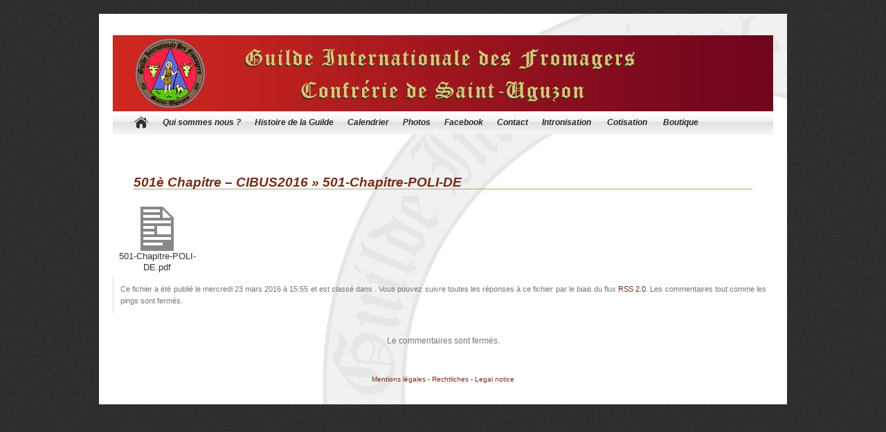

--- FILE ---
content_type: text/html; charset=UTF-8
request_url: https://www.guildedesfromagers.fr/wp/501e-chapitre-cibus2016/501-chapitre-poli-de/
body_size: 9432
content:
 
<!DOCTYPE html PUBLIC "-//W3C//DTD XHTML 1.0 Transitional//EN" "http://www.w3.org/TR/xhtml1/DTD/xhtml1-transitional.dtd">
<html xmlns="http://www.w3.org/1999/xhtml" lang="fr-FR" xmlns:fb="https://www.facebook.com/2008/fbml" xmlns:addthis="https://www.addthis.com/help/api-spec" >

<head profile="http://gmpg.org/xfn/11">
	<meta http-equiv="Content-Type" content="text/html; charset=UTF-8" />
	<title>501-Chapitre-POLI-DE Guilde Internationale des Fromagers</title>

	<link rel="stylesheet" href="https://www.guildedesfromagers.fr/wp/wp-content/themes/guilde/style.css" type="text/css" media="screen" />
	<link rel="pingback" href="https://www.guildedesfromagers.fr/wp/xmlrpc.php" />
	
<!--
	<style type="text/css" media="screen">
					#page { background: url("https://www.guildedesfromagers.fr/wp/wp-content/themes/guilde/images/filigrane.png") no-repeat 286px bottom white; border: none; } 
			</style>

	 
-->
	<meta name='robots' content='index, follow, max-image-preview:large, max-snippet:-1, max-video-preview:-1' />
	<style>img:is([sizes="auto" i], [sizes^="auto," i]) { contain-intrinsic-size: 3000px 1500px }</style>
	
	<!-- This site is optimized with the Yoast SEO plugin v26.3 - https://yoast.com/wordpress/plugins/seo/ -->
	<link rel="canonical" href="https://www.guildedesfromagers.fr/wp/501e-chapitre-cibus2016/501-chapitre-poli-de/" />
	<script type="application/ld+json" class="yoast-schema-graph">{"@context":"https://schema.org","@graph":[{"@type":"WebPage","@id":"https://www.guildedesfromagers.fr/wp/501e-chapitre-cibus2016/501-chapitre-poli-de/","url":"https://www.guildedesfromagers.fr/wp/501e-chapitre-cibus2016/501-chapitre-poli-de/","name":"501-Chapitre-POLI-DE","isPartOf":{"@id":"https://www.guildedesfromagers.fr/wp/#website"},"primaryImageOfPage":{"@id":"https://www.guildedesfromagers.fr/wp/501e-chapitre-cibus2016/501-chapitre-poli-de/#primaryimage"},"image":{"@id":"https://www.guildedesfromagers.fr/wp/501e-chapitre-cibus2016/501-chapitre-poli-de/#primaryimage"},"thumbnailUrl":"","datePublished":"2016-03-23T14:55:54+00:00","breadcrumb":{"@id":"https://www.guildedesfromagers.fr/wp/501e-chapitre-cibus2016/501-chapitre-poli-de/#breadcrumb"},"inLanguage":"fr-FR","potentialAction":[{"@type":"ReadAction","target":["https://www.guildedesfromagers.fr/wp/501e-chapitre-cibus2016/501-chapitre-poli-de/"]}]},{"@type":"BreadcrumbList","@id":"https://www.guildedesfromagers.fr/wp/501e-chapitre-cibus2016/501-chapitre-poli-de/#breadcrumb","itemListElement":[{"@type":"ListItem","position":1,"name":"501e Capítulo &#8211; CIBUS2016","item":"https://www.guildedesfromagers.fr/wp/501e-chapitre-cibus2016/?lang=pt"},{"@type":"ListItem","position":2,"name":"501-Chapitre-POLI-DE"}]},{"@type":"WebSite","@id":"https://www.guildedesfromagers.fr/wp/#website","url":"https://www.guildedesfromagers.fr/wp/","name":"Guilde Internationale des Fromagers","description":"La Guilde Internationale des Fromagers a pour vocation de fédérer l’ensemble de la filière laitière, à quelque niveau que ce soit.","potentialAction":[{"@type":"SearchAction","target":{"@type":"EntryPoint","urlTemplate":"https://www.guildedesfromagers.fr/wp/?s={search_term_string}"},"query-input":{"@type":"PropertyValueSpecification","valueRequired":true,"valueName":"search_term_string"}}],"inLanguage":"fr-FR"}]}</script>
	<!-- / Yoast SEO plugin. -->


<link rel="alternate" type="application/rss+xml" title="Guilde Internationale des Fromagers &raquo; Flux" href="https://www.guildedesfromagers.fr/wp/feed/" />
<link rel="alternate" type="application/rss+xml" title="Guilde Internationale des Fromagers &raquo; Flux des commentaires" href="https://www.guildedesfromagers.fr/wp/comments/feed/" />
<script type="text/javascript">
/* <![CDATA[ */
window._wpemojiSettings = {"baseUrl":"https:\/\/s.w.org\/images\/core\/emoji\/16.0.1\/72x72\/","ext":".png","svgUrl":"https:\/\/s.w.org\/images\/core\/emoji\/16.0.1\/svg\/","svgExt":".svg","source":{"concatemoji":"https:\/\/www.guildedesfromagers.fr\/wp\/wp-includes\/js\/wp-emoji-release.min.js?ver=6.8.3"}};
/*! This file is auto-generated */
!function(s,n){var o,i,e;function c(e){try{var t={supportTests:e,timestamp:(new Date).valueOf()};sessionStorage.setItem(o,JSON.stringify(t))}catch(e){}}function p(e,t,n){e.clearRect(0,0,e.canvas.width,e.canvas.height),e.fillText(t,0,0);var t=new Uint32Array(e.getImageData(0,0,e.canvas.width,e.canvas.height).data),a=(e.clearRect(0,0,e.canvas.width,e.canvas.height),e.fillText(n,0,0),new Uint32Array(e.getImageData(0,0,e.canvas.width,e.canvas.height).data));return t.every(function(e,t){return e===a[t]})}function u(e,t){e.clearRect(0,0,e.canvas.width,e.canvas.height),e.fillText(t,0,0);for(var n=e.getImageData(16,16,1,1),a=0;a<n.data.length;a++)if(0!==n.data[a])return!1;return!0}function f(e,t,n,a){switch(t){case"flag":return n(e,"\ud83c\udff3\ufe0f\u200d\u26a7\ufe0f","\ud83c\udff3\ufe0f\u200b\u26a7\ufe0f")?!1:!n(e,"\ud83c\udde8\ud83c\uddf6","\ud83c\udde8\u200b\ud83c\uddf6")&&!n(e,"\ud83c\udff4\udb40\udc67\udb40\udc62\udb40\udc65\udb40\udc6e\udb40\udc67\udb40\udc7f","\ud83c\udff4\u200b\udb40\udc67\u200b\udb40\udc62\u200b\udb40\udc65\u200b\udb40\udc6e\u200b\udb40\udc67\u200b\udb40\udc7f");case"emoji":return!a(e,"\ud83e\udedf")}return!1}function g(e,t,n,a){var r="undefined"!=typeof WorkerGlobalScope&&self instanceof WorkerGlobalScope?new OffscreenCanvas(300,150):s.createElement("canvas"),o=r.getContext("2d",{willReadFrequently:!0}),i=(o.textBaseline="top",o.font="600 32px Arial",{});return e.forEach(function(e){i[e]=t(o,e,n,a)}),i}function t(e){var t=s.createElement("script");t.src=e,t.defer=!0,s.head.appendChild(t)}"undefined"!=typeof Promise&&(o="wpEmojiSettingsSupports",i=["flag","emoji"],n.supports={everything:!0,everythingExceptFlag:!0},e=new Promise(function(e){s.addEventListener("DOMContentLoaded",e,{once:!0})}),new Promise(function(t){var n=function(){try{var e=JSON.parse(sessionStorage.getItem(o));if("object"==typeof e&&"number"==typeof e.timestamp&&(new Date).valueOf()<e.timestamp+604800&&"object"==typeof e.supportTests)return e.supportTests}catch(e){}return null}();if(!n){if("undefined"!=typeof Worker&&"undefined"!=typeof OffscreenCanvas&&"undefined"!=typeof URL&&URL.createObjectURL&&"undefined"!=typeof Blob)try{var e="postMessage("+g.toString()+"("+[JSON.stringify(i),f.toString(),p.toString(),u.toString()].join(",")+"));",a=new Blob([e],{type:"text/javascript"}),r=new Worker(URL.createObjectURL(a),{name:"wpTestEmojiSupports"});return void(r.onmessage=function(e){c(n=e.data),r.terminate(),t(n)})}catch(e){}c(n=g(i,f,p,u))}t(n)}).then(function(e){for(var t in e)n.supports[t]=e[t],n.supports.everything=n.supports.everything&&n.supports[t],"flag"!==t&&(n.supports.everythingExceptFlag=n.supports.everythingExceptFlag&&n.supports[t]);n.supports.everythingExceptFlag=n.supports.everythingExceptFlag&&!n.supports.flag,n.DOMReady=!1,n.readyCallback=function(){n.DOMReady=!0}}).then(function(){return e}).then(function(){var e;n.supports.everything||(n.readyCallback(),(e=n.source||{}).concatemoji?t(e.concatemoji):e.wpemoji&&e.twemoji&&(t(e.twemoji),t(e.wpemoji)))}))}((window,document),window._wpemojiSettings);
/* ]]> */
</script>
<style id='wp-emoji-styles-inline-css' type='text/css'>

	img.wp-smiley, img.emoji {
		display: inline !important;
		border: none !important;
		box-shadow: none !important;
		height: 1em !important;
		width: 1em !important;
		margin: 0 0.07em !important;
		vertical-align: -0.1em !important;
		background: none !important;
		padding: 0 !important;
	}
</style>
<link rel='stylesheet' id='wp-block-library-css' href='https://www.guildedesfromagers.fr/wp/wp-includes/css/dist/block-library/style.min.css?ver=6.8.3' type='text/css' media='all' />
<style id='classic-theme-styles-inline-css' type='text/css'>
/*! This file is auto-generated */
.wp-block-button__link{color:#fff;background-color:#32373c;border-radius:9999px;box-shadow:none;text-decoration:none;padding:calc(.667em + 2px) calc(1.333em + 2px);font-size:1.125em}.wp-block-file__button{background:#32373c;color:#fff;text-decoration:none}
</style>
<style id='esf-fb-halfwidth-style-inline-css' type='text/css'>
.wp-block-create-block-easy-social-feed-facebook-carousel{background-color:#21759b;color:#fff;padding:2px}

</style>
<style id='esf-fb-fullwidth-style-inline-css' type='text/css'>
.wp-block-create-block-easy-social-feed-facebook-carousel{background-color:#21759b;color:#fff;padding:2px}

</style>
<style id='esf-fb-thumbnail-style-inline-css' type='text/css'>
.wp-block-create-block-easy-social-feed-facebook-carousel{background-color:#21759b;color:#fff;padding:2px}

</style>
<style id='global-styles-inline-css' type='text/css'>
:root{--wp--preset--aspect-ratio--square: 1;--wp--preset--aspect-ratio--4-3: 4/3;--wp--preset--aspect-ratio--3-4: 3/4;--wp--preset--aspect-ratio--3-2: 3/2;--wp--preset--aspect-ratio--2-3: 2/3;--wp--preset--aspect-ratio--16-9: 16/9;--wp--preset--aspect-ratio--9-16: 9/16;--wp--preset--color--black: #000000;--wp--preset--color--cyan-bluish-gray: #abb8c3;--wp--preset--color--white: #ffffff;--wp--preset--color--pale-pink: #f78da7;--wp--preset--color--vivid-red: #cf2e2e;--wp--preset--color--luminous-vivid-orange: #ff6900;--wp--preset--color--luminous-vivid-amber: #fcb900;--wp--preset--color--light-green-cyan: #7bdcb5;--wp--preset--color--vivid-green-cyan: #00d084;--wp--preset--color--pale-cyan-blue: #8ed1fc;--wp--preset--color--vivid-cyan-blue: #0693e3;--wp--preset--color--vivid-purple: #9b51e0;--wp--preset--gradient--vivid-cyan-blue-to-vivid-purple: linear-gradient(135deg,rgba(6,147,227,1) 0%,rgb(155,81,224) 100%);--wp--preset--gradient--light-green-cyan-to-vivid-green-cyan: linear-gradient(135deg,rgb(122,220,180) 0%,rgb(0,208,130) 100%);--wp--preset--gradient--luminous-vivid-amber-to-luminous-vivid-orange: linear-gradient(135deg,rgba(252,185,0,1) 0%,rgba(255,105,0,1) 100%);--wp--preset--gradient--luminous-vivid-orange-to-vivid-red: linear-gradient(135deg,rgba(255,105,0,1) 0%,rgb(207,46,46) 100%);--wp--preset--gradient--very-light-gray-to-cyan-bluish-gray: linear-gradient(135deg,rgb(238,238,238) 0%,rgb(169,184,195) 100%);--wp--preset--gradient--cool-to-warm-spectrum: linear-gradient(135deg,rgb(74,234,220) 0%,rgb(151,120,209) 20%,rgb(207,42,186) 40%,rgb(238,44,130) 60%,rgb(251,105,98) 80%,rgb(254,248,76) 100%);--wp--preset--gradient--blush-light-purple: linear-gradient(135deg,rgb(255,206,236) 0%,rgb(152,150,240) 100%);--wp--preset--gradient--blush-bordeaux: linear-gradient(135deg,rgb(254,205,165) 0%,rgb(254,45,45) 50%,rgb(107,0,62) 100%);--wp--preset--gradient--luminous-dusk: linear-gradient(135deg,rgb(255,203,112) 0%,rgb(199,81,192) 50%,rgb(65,88,208) 100%);--wp--preset--gradient--pale-ocean: linear-gradient(135deg,rgb(255,245,203) 0%,rgb(182,227,212) 50%,rgb(51,167,181) 100%);--wp--preset--gradient--electric-grass: linear-gradient(135deg,rgb(202,248,128) 0%,rgb(113,206,126) 100%);--wp--preset--gradient--midnight: linear-gradient(135deg,rgb(2,3,129) 0%,rgb(40,116,252) 100%);--wp--preset--font-size--small: 13px;--wp--preset--font-size--medium: 20px;--wp--preset--font-size--large: 36px;--wp--preset--font-size--x-large: 42px;--wp--preset--spacing--20: 0.44rem;--wp--preset--spacing--30: 0.67rem;--wp--preset--spacing--40: 1rem;--wp--preset--spacing--50: 1.5rem;--wp--preset--spacing--60: 2.25rem;--wp--preset--spacing--70: 3.38rem;--wp--preset--spacing--80: 5.06rem;--wp--preset--shadow--natural: 6px 6px 9px rgba(0, 0, 0, 0.2);--wp--preset--shadow--deep: 12px 12px 50px rgba(0, 0, 0, 0.4);--wp--preset--shadow--sharp: 6px 6px 0px rgba(0, 0, 0, 0.2);--wp--preset--shadow--outlined: 6px 6px 0px -3px rgba(255, 255, 255, 1), 6px 6px rgba(0, 0, 0, 1);--wp--preset--shadow--crisp: 6px 6px 0px rgba(0, 0, 0, 1);}:where(.is-layout-flex){gap: 0.5em;}:where(.is-layout-grid){gap: 0.5em;}body .is-layout-flex{display: flex;}.is-layout-flex{flex-wrap: wrap;align-items: center;}.is-layout-flex > :is(*, div){margin: 0;}body .is-layout-grid{display: grid;}.is-layout-grid > :is(*, div){margin: 0;}:where(.wp-block-columns.is-layout-flex){gap: 2em;}:where(.wp-block-columns.is-layout-grid){gap: 2em;}:where(.wp-block-post-template.is-layout-flex){gap: 1.25em;}:where(.wp-block-post-template.is-layout-grid){gap: 1.25em;}.has-black-color{color: var(--wp--preset--color--black) !important;}.has-cyan-bluish-gray-color{color: var(--wp--preset--color--cyan-bluish-gray) !important;}.has-white-color{color: var(--wp--preset--color--white) !important;}.has-pale-pink-color{color: var(--wp--preset--color--pale-pink) !important;}.has-vivid-red-color{color: var(--wp--preset--color--vivid-red) !important;}.has-luminous-vivid-orange-color{color: var(--wp--preset--color--luminous-vivid-orange) !important;}.has-luminous-vivid-amber-color{color: var(--wp--preset--color--luminous-vivid-amber) !important;}.has-light-green-cyan-color{color: var(--wp--preset--color--light-green-cyan) !important;}.has-vivid-green-cyan-color{color: var(--wp--preset--color--vivid-green-cyan) !important;}.has-pale-cyan-blue-color{color: var(--wp--preset--color--pale-cyan-blue) !important;}.has-vivid-cyan-blue-color{color: var(--wp--preset--color--vivid-cyan-blue) !important;}.has-vivid-purple-color{color: var(--wp--preset--color--vivid-purple) !important;}.has-black-background-color{background-color: var(--wp--preset--color--black) !important;}.has-cyan-bluish-gray-background-color{background-color: var(--wp--preset--color--cyan-bluish-gray) !important;}.has-white-background-color{background-color: var(--wp--preset--color--white) !important;}.has-pale-pink-background-color{background-color: var(--wp--preset--color--pale-pink) !important;}.has-vivid-red-background-color{background-color: var(--wp--preset--color--vivid-red) !important;}.has-luminous-vivid-orange-background-color{background-color: var(--wp--preset--color--luminous-vivid-orange) !important;}.has-luminous-vivid-amber-background-color{background-color: var(--wp--preset--color--luminous-vivid-amber) !important;}.has-light-green-cyan-background-color{background-color: var(--wp--preset--color--light-green-cyan) !important;}.has-vivid-green-cyan-background-color{background-color: var(--wp--preset--color--vivid-green-cyan) !important;}.has-pale-cyan-blue-background-color{background-color: var(--wp--preset--color--pale-cyan-blue) !important;}.has-vivid-cyan-blue-background-color{background-color: var(--wp--preset--color--vivid-cyan-blue) !important;}.has-vivid-purple-background-color{background-color: var(--wp--preset--color--vivid-purple) !important;}.has-black-border-color{border-color: var(--wp--preset--color--black) !important;}.has-cyan-bluish-gray-border-color{border-color: var(--wp--preset--color--cyan-bluish-gray) !important;}.has-white-border-color{border-color: var(--wp--preset--color--white) !important;}.has-pale-pink-border-color{border-color: var(--wp--preset--color--pale-pink) !important;}.has-vivid-red-border-color{border-color: var(--wp--preset--color--vivid-red) !important;}.has-luminous-vivid-orange-border-color{border-color: var(--wp--preset--color--luminous-vivid-orange) !important;}.has-luminous-vivid-amber-border-color{border-color: var(--wp--preset--color--luminous-vivid-amber) !important;}.has-light-green-cyan-border-color{border-color: var(--wp--preset--color--light-green-cyan) !important;}.has-vivid-green-cyan-border-color{border-color: var(--wp--preset--color--vivid-green-cyan) !important;}.has-pale-cyan-blue-border-color{border-color: var(--wp--preset--color--pale-cyan-blue) !important;}.has-vivid-cyan-blue-border-color{border-color: var(--wp--preset--color--vivid-cyan-blue) !important;}.has-vivid-purple-border-color{border-color: var(--wp--preset--color--vivid-purple) !important;}.has-vivid-cyan-blue-to-vivid-purple-gradient-background{background: var(--wp--preset--gradient--vivid-cyan-blue-to-vivid-purple) !important;}.has-light-green-cyan-to-vivid-green-cyan-gradient-background{background: var(--wp--preset--gradient--light-green-cyan-to-vivid-green-cyan) !important;}.has-luminous-vivid-amber-to-luminous-vivid-orange-gradient-background{background: var(--wp--preset--gradient--luminous-vivid-amber-to-luminous-vivid-orange) !important;}.has-luminous-vivid-orange-to-vivid-red-gradient-background{background: var(--wp--preset--gradient--luminous-vivid-orange-to-vivid-red) !important;}.has-very-light-gray-to-cyan-bluish-gray-gradient-background{background: var(--wp--preset--gradient--very-light-gray-to-cyan-bluish-gray) !important;}.has-cool-to-warm-spectrum-gradient-background{background: var(--wp--preset--gradient--cool-to-warm-spectrum) !important;}.has-blush-light-purple-gradient-background{background: var(--wp--preset--gradient--blush-light-purple) !important;}.has-blush-bordeaux-gradient-background{background: var(--wp--preset--gradient--blush-bordeaux) !important;}.has-luminous-dusk-gradient-background{background: var(--wp--preset--gradient--luminous-dusk) !important;}.has-pale-ocean-gradient-background{background: var(--wp--preset--gradient--pale-ocean) !important;}.has-electric-grass-gradient-background{background: var(--wp--preset--gradient--electric-grass) !important;}.has-midnight-gradient-background{background: var(--wp--preset--gradient--midnight) !important;}.has-small-font-size{font-size: var(--wp--preset--font-size--small) !important;}.has-medium-font-size{font-size: var(--wp--preset--font-size--medium) !important;}.has-large-font-size{font-size: var(--wp--preset--font-size--large) !important;}.has-x-large-font-size{font-size: var(--wp--preset--font-size--x-large) !important;}
:where(.wp-block-post-template.is-layout-flex){gap: 1.25em;}:where(.wp-block-post-template.is-layout-grid){gap: 1.25em;}
:where(.wp-block-columns.is-layout-flex){gap: 2em;}:where(.wp-block-columns.is-layout-grid){gap: 2em;}
:root :where(.wp-block-pullquote){font-size: 1.5em;line-height: 1.6;}
</style>
<link rel='stylesheet' id='easy-facebook-likebox-custom-fonts-css' href='https://www.guildedesfromagers.fr/wp/wp-content/plugins/easy-facebook-likebox/frontend/assets/css/esf-custom-fonts.css?ver=6.8.3' type='text/css' media='all' />
<link rel='stylesheet' id='easy-facebook-likebox-popup-styles-css' href='https://www.guildedesfromagers.fr/wp/wp-content/plugins/easy-facebook-likebox/facebook/frontend/assets/css/esf-free-popup.css?ver=6.6.9' type='text/css' media='all' />
<link rel='stylesheet' id='easy-facebook-likebox-frontend-css' href='https://www.guildedesfromagers.fr/wp/wp-content/plugins/easy-facebook-likebox/facebook/frontend/assets/css/easy-facebook-likebox-frontend.css?ver=6.6.9' type='text/css' media='all' />
<link rel='stylesheet' id='easy-facebook-likebox-customizer-style-css' href='https://www.guildedesfromagers.fr/wp/wp-admin/admin-ajax.php?action=easy-facebook-likebox-customizer-style&#038;ver=6.6.9' type='text/css' media='all' />
<link rel='stylesheet' id='contact-form-7-css' href='https://www.guildedesfromagers.fr/wp/wp-content/plugins/contact-form-7/includes/css/styles.css?ver=6.1.3' type='text/css' media='all' />
<link rel='stylesheet' id='woocommerce-layout-css' href='https://www.guildedesfromagers.fr/wp/wp-content/plugins/woocommerce/assets/css/woocommerce-layout.css?ver=10.3.5' type='text/css' media='all' />
<link rel='stylesheet' id='woocommerce-smallscreen-css' href='https://www.guildedesfromagers.fr/wp/wp-content/plugins/woocommerce/assets/css/woocommerce-smallscreen.css?ver=10.3.5' type='text/css' media='only screen and (max-width: 768px)' />
<link rel='stylesheet' id='woocommerce-general-css' href='https://www.guildedesfromagers.fr/wp/wp-content/plugins/woocommerce/assets/css/woocommerce.css?ver=10.3.5' type='text/css' media='all' />
<style id='woocommerce-inline-inline-css' type='text/css'>
.woocommerce form .form-row .required { visibility: visible; }
</style>
<link rel='stylesheet' id='brands-styles-css' href='https://www.guildedesfromagers.fr/wp/wp-content/plugins/woocommerce/assets/css/brands.css?ver=10.3.5' type='text/css' media='all' />
<link rel='stylesheet' id='addthis_all_pages-css' href='https://www.guildedesfromagers.fr/wp/wp-content/plugins/addthis/frontend/build/addthis_wordpress_public.min.css?ver=6.8.3' type='text/css' media='all' />
<script type="text/javascript" src="https://www.guildedesfromagers.fr/wp/wp-content/plugins/woo-sogecommerce-payment/assets/js/utils.js?ver=6.8.3" id="sogecommerce-utils-js"></script>
<script type="text/javascript" src="https://www.guildedesfromagers.fr/wp/wp-includes/js/jquery/jquery.min.js?ver=3.7.1" id="jquery-core-js"></script>
<script type="text/javascript" src="https://www.guildedesfromagers.fr/wp/wp-includes/js/jquery/jquery-migrate.min.js?ver=3.4.1" id="jquery-migrate-js"></script>
<script type="text/javascript" src="https://www.guildedesfromagers.fr/wp/wp-content/plugins/easy-facebook-likebox/facebook/frontend/assets/js/esf-free-popup.min.js?ver=6.6.9" id="easy-facebook-likebox-popup-script-js"></script>
<script type="text/javascript" id="easy-facebook-likebox-public-script-js-extra">
/* <![CDATA[ */
var public_ajax = {"ajax_url":"https:\/\/www.guildedesfromagers.fr\/wp\/wp-admin\/admin-ajax.php","efbl_is_fb_pro":""};
/* ]]> */
</script>
<script type="text/javascript" src="https://www.guildedesfromagers.fr/wp/wp-content/plugins/easy-facebook-likebox/facebook/frontend/assets/js/public.js?ver=6.6.9" id="easy-facebook-likebox-public-script-js"></script>
<script type="text/javascript" src="https://www.guildedesfromagers.fr/wp/wp-content/plugins/woocommerce/assets/js/jquery-blockui/jquery.blockUI.min.js?ver=2.7.0-wc.10.3.5" id="wc-jquery-blockui-js" defer="defer" data-wp-strategy="defer"></script>
<script type="text/javascript" id="wc-add-to-cart-js-extra">
/* <![CDATA[ */
var wc_add_to_cart_params = {"ajax_url":"\/wp\/wp-admin\/admin-ajax.php","wc_ajax_url":"\/wp\/?wc-ajax=%%endpoint%%","i18n_view_cart":"Voir le panier","cart_url":"https:\/\/www.guildedesfromagers.fr\/wp\/panier\/","is_cart":"","cart_redirect_after_add":"no"};
/* ]]> */
</script>
<script type="text/javascript" src="https://www.guildedesfromagers.fr/wp/wp-content/plugins/woocommerce/assets/js/frontend/add-to-cart.min.js?ver=10.3.5" id="wc-add-to-cart-js" defer="defer" data-wp-strategy="defer"></script>
<script type="text/javascript" src="https://www.guildedesfromagers.fr/wp/wp-content/plugins/woocommerce/assets/js/js-cookie/js.cookie.min.js?ver=2.1.4-wc.10.3.5" id="wc-js-cookie-js" defer="defer" data-wp-strategy="defer"></script>
<script type="text/javascript" id="woocommerce-js-extra">
/* <![CDATA[ */
var woocommerce_params = {"ajax_url":"\/wp\/wp-admin\/admin-ajax.php","wc_ajax_url":"\/wp\/?wc-ajax=%%endpoint%%","i18n_password_show":"Afficher le mot de passe","i18n_password_hide":"Masquer le mot de passe"};
/* ]]> */
</script>
<script type="text/javascript" src="https://www.guildedesfromagers.fr/wp/wp-content/plugins/woocommerce/assets/js/frontend/woocommerce.min.js?ver=10.3.5" id="woocommerce-js" defer="defer" data-wp-strategy="defer"></script>
<link rel="https://api.w.org/" href="https://www.guildedesfromagers.fr/wp/wp-json/" /><link rel="alternate" title="JSON" type="application/json" href="https://www.guildedesfromagers.fr/wp/wp-json/wp/v2/media/1801" /><link rel="EditURI" type="application/rsd+xml" title="RSD" href="https://www.guildedesfromagers.fr/wp/xmlrpc.php?rsd" />
<meta name="generator" content="WordPress 6.8.3" />
<meta name="generator" content="WooCommerce 10.3.5" />
<link rel='shortlink' href='https://www.guildedesfromagers.fr/wp/?p=1801' />
<link rel="alternate" title="oEmbed (JSON)" type="application/json+oembed" href="https://www.guildedesfromagers.fr/wp/wp-json/oembed/1.0/embed?url=https%3A%2F%2Fwww.guildedesfromagers.fr%2Fwp%2F501e-chapitre-cibus2016%2F501-chapitre-poli-de%2F" />
<link rel="alternate" title="oEmbed (XML)" type="text/xml+oembed" href="https://www.guildedesfromagers.fr/wp/wp-json/oembed/1.0/embed?url=https%3A%2F%2Fwww.guildedesfromagers.fr%2Fwp%2F501e-chapitre-cibus2016%2F501-chapitre-poli-de%2F&#038;format=xml" />
<style type="text/css">
.qtranxs_flag_fr {background-image: url(http://www.guildedesfromagers.fr/wp/wp-content/plugins/qtranslate-x/flags/fr.png); background-repeat: no-repeat;}
.qtranxs_flag_de {background-image: url(http://www.guildedesfromagers.fr/wp/wp-content/plugins/qtranslate-x/flags/de.png); background-repeat: no-repeat;}
.qtranxs_flag_en {background-image: url(http://www.guildedesfromagers.fr/wp/wp-content/plugins/qtranslate-x/flags/gb.png); background-repeat: no-repeat;}
.qtranxs_flag_pt {background-image: url(http://www.guildedesfromagers.fr/wp/wp-content/plugins/qtranslate-x/flags/pt.png); background-repeat: no-repeat;}
.qtranxs_flag_es {background-image: url(http://www.guildedesfromagers.fr/wp/wp-content/plugins/qtranslate-x/flags/es.png); background-repeat: no-repeat;}
.qtranxs_flag_it {background-image: url(http://www.guildedesfromagers.fr/wp/wp-content/plugins/qtranslate-x/flags/it.png); background-repeat: no-repeat;}
.qtranxs_flag_jp {background-image: url(http://www.guildedesfromagers.fr/wp/wp-content/plugins/qtranslate-x/flags/jp.png); background-repeat: no-repeat;}
</style>
<link hreflang="fr" href="https://www.guildedesfromagers.fr/wp/501e-chapitre-cibus2016/501-chapitre-poli-de/?lang=fr" rel="alternate" />
<link hreflang="de" href="https://www.guildedesfromagers.fr/wp/501e-chapitre-cibus2016/501-chapitre-poli-de/?lang=de" rel="alternate" />
<link hreflang="en" href="https://www.guildedesfromagers.fr/wp/501e-chapitre-cibus2016/501-chapitre-poli-de/?lang=en" rel="alternate" />
<link hreflang="pt" href="https://www.guildedesfromagers.fr/wp/501e-chapitre-cibus2016/501-chapitre-poli-de/?lang=pt" rel="alternate" />
<link hreflang="es" href="https://www.guildedesfromagers.fr/wp/501e-chapitre-cibus2016/501-chapitre-poli-de/?lang=es" rel="alternate" />
<link hreflang="it" href="https://www.guildedesfromagers.fr/wp/501e-chapitre-cibus2016/501-chapitre-poli-de/?lang=it" rel="alternate" />
<link hreflang="ja" href="https://www.guildedesfromagers.fr/wp/501e-chapitre-cibus2016/501-chapitre-poli-de/?lang=ja" rel="alternate" />
<link hreflang="x-default" href="https://www.guildedesfromagers.fr/wp/501e-chapitre-cibus2016/501-chapitre-poli-de/" rel="alternate" />
<meta name="generator" content="qTranslate-X 3.4.6.8" />
	<noscript><style>.woocommerce-product-gallery{ opacity: 1 !important; }</style></noscript>
			<style type="text/css" id="wp-custom-css">
			.efbl_feed_wraper{
	max-width: 630px;
}

body.page-template-full-width div.narrowcolumn,
body.woocommerce-page div.narrowcolumn {
	width: inherit;
	display: inherit;
}

.wp-block-woocommerce-coming-soon h1{
	color: #000;
}

.woocommerce-tabs ul.tabs {
	padding: 0 0 0 2em !important;	

}

.woocommerce-tabs ul.tabs li{
	padding: 0 0 0 2em;
}

.woocommerce-tabs ul.tabs li a{
	padding: .5em 0 .8em 2em !important;
	width: 100%;
}

.woocommerce ul.products li.product h2,
.woocommerce ul.products li.product .price {
	text-align: left;
  text-indent: initial;
}

li.product:before{
	content:none !important;
}

li.wc-cart, li.wc-account{
	background-color: #772c17;
}

li.wc-cart a, li.wc-account a{
	color: #fff;
}

li.wc-cart a:hover, li.wc-account a:hover{
	color: #fff;	
}

.wc-block-cart__submit-button {
    background-color: #efefef;
		border: 1px solid black;
    border-radius: 3px;
}

.entry #my_calendar_14 ul li:before{
	content: none;
}

.mc-main .mc-format a .mc-icon::before{
	margin-right: 16px;
}

.mc-main .my-calendar-navigation .mc-active, .mc-main .my-calendar-navigation a{
	padding: 0 16px;
}

.my-calendar-next a .mc-icon::before{
	margin-left: 16px;
}

.mc-main .category-key .category-color-sample{
	left: -16px;
}

#modal-title{
	color: #313233;
}

.single-mc-events svg{
	max-width: 22px;
	min-width: 18px;
  height: auto;
  padding: 4px;
  border-radius: 3px;
}		</style>
		</head>

<body class="attachment wp-singular attachment-template-default single single-attachment postid-1801 attachmentid-1801 attachment-pdf wp-theme-guilde theme-guilde woocommerce-no-js">
	<div id="page">

		    <div id="baniere">

  				<p><img src="/flash/bandeau.jpg" alt="Logo de la Guilde des Fromagers"/></p>

            </div>

        <div id="menu_header">
                <ul>
                		<div class="menu"><ul><li ><a href="https://www.guildedesfromagers.fr/wp/"><img src='/wp/wp-content/themes/guilde/images/home.png' title='Home' alt='Home' width=22 style='vertical-align: -6px;'></a></li><li class="page_item page-item-2"><a href="https://www.guildedesfromagers.fr/wp/qui-sommes-nous/">Qui sommes nous ?</a></li><li class="page_item page-item-5"><a href="https://www.guildedesfromagers.fr/wp/histoire-de-la-guilde/">Histoire de la Guilde</a></li><li class="page_item page-item-14"><a href="https://www.guildedesfromagers.fr/wp/calendrier-des-evenements/">Calendrier</a></li><li class="page_item page-item-18"><a href="https://www.guildedesfromagers.fr/wp/galerie-photos/">Photos</a></li><li class="page_item page-item-24"><a href="https://www.guildedesfromagers.fr/wp/facebook/">Facebook</a></li><li class="page_item page-item-21"><a href="https://www.guildedesfromagers.fr/wp/contact/">Contact</a></li><li><a href="https://www.guildedesfromagers.fr/payment/intronisation/" title="Intronisation">Intronisation</a></li>
<li><a href="https://www.guildedesfromagers.fr/payment/cotisation/" title="Cotisation">Cotisation</a></li>
<li><a href="https://www.guildedesfromagers.fr/wp/boutique/" title="Boutique">Boutique</a></li></ul></div>               </ul>
       </div>
<hr />
<div id="content" class="widecolumn">
	
		<div class="navigation">
			<div class="alignleft">&nbsp;</div>
			<div class="alignright">&nbsp;</div>
		</div>
		
						
		<div class="post" id="post-1801">
			<h2><a href="https://www.guildedesfromagers.fr/wp/501e-chapitre-cibus2016/" rev="attachment">501è Chapitre &#8211; CIBUS2016</a> &raquo; <a href="https://www.guildedesfromagers.fr/wp/501e-chapitre-cibus2016/501-chapitre-poli-de/" rel="bookmark" title="Permanent Link: 501-Chapitre-POLI-DE">501-Chapitre-POLI-DE</a></h2>
			<div class="entry">
				<p class="smallattachment"><a href='https://www.guildedesfromagers.fr/wp/wp-content/uploads/2016/03/501-Chapitre-POLI-DE.pdf' title='501-Chapitre-POLI-DE'><img src='https://www.guildedesfromagers.fr/wp/wp-includes/images/media/document.svg' title='501-Chapitre-POLI-DE' alt='501-Chapitre-POLI-DE' /></a><br />501-Chapitre-POLI-DE.pdf</p>
				<div class="at-above-post addthis_tool" data-url="https://www.guildedesfromagers.fr/wp/501e-chapitre-cibus2016/501-chapitre-poli-de/"></div><!-- AddThis Advanced Settings above via filter on the_content --><!-- AddThis Advanced Settings below via filter on the_content --><!-- AddThis Advanced Settings generic via filter on the_content --><!-- AddThis Share Buttons above via filter on the_content --><!-- AddThis Share Buttons below via filter on the_content --><div class="at-below-post addthis_tool" data-url="https://www.guildedesfromagers.fr/wp/501e-chapitre-cibus2016/501-chapitre-poli-de/"></div><!-- AddThis Share Buttons generic via filter on the_content -->								<p class="postmetadata alt">
					<small>
						Ce fichier a été publié le mercredi 23 mars 2016 à 15:55 et est classé dans .
						Vous pouvez suivre toutes les réponses à ce fichier par le biais du flux 
						<a href="https://www.guildedesfromagers.fr/wp/501e-chapitre-cibus2016/501-chapitre-poli-de/feed/">RSS 2.0</a>. 
													Les commentaires tout comme les pings sont fermés.
											</small>
				</p>
			</div>
		</div>
		
		
<!-- You can start editing here. -->


			<!-- If comments are closed. -->
		<p class="nocomments">Le commentaires sont fermés.</p>

	

	</div>

 

		<hr />
		<div id="footer" role="contentinfo">
			
                        <p>
				<a href="http://www.guildedesfromagers.fr/wp/mentions-legales/">Mentions légales</a> - <a href="http://www.guildedesfromagers.fr/wp/mentions-legales/?lang=de">Rechtliches</a> - <a href="http://www.guildedesfromagers.fr/wp/mentions-legales/?lang=en">Legal notice</a>
				<br />
				&nbsp;
			</p>
		</div>
	</div>
	
	<script type="speculationrules">
{"prefetch":[{"source":"document","where":{"and":[{"href_matches":"\/wp\/*"},{"not":{"href_matches":["\/wp\/wp-*.php","\/wp\/wp-admin\/*","\/wp\/wp-content\/uploads\/*","\/wp\/wp-content\/*","\/wp\/wp-content\/plugins\/*","\/wp\/wp-content\/themes\/guilde\/*","\/wp\/*\\?(.+)"]}},{"not":{"selector_matches":"a[rel~=\"nofollow\"]"}},{"not":{"selector_matches":".no-prefetch, .no-prefetch a"}}]},"eagerness":"conservative"}]}
</script>
	<script type='text/javascript'>
		(function () {
			var c = document.body.className;
			c = c.replace(/woocommerce-no-js/, 'woocommerce-js');
			document.body.className = c;
		})();
	</script>
	<script data-cfasync="false" type="text/javascript">if (window.addthis_product === undefined) { window.addthis_product = "wpp"; } if (window.wp_product_version === undefined) { window.wp_product_version = "wpp-6.2.7"; } if (window.addthis_share === undefined) { window.addthis_share = {}; } if (window.addthis_config === undefined) { window.addthis_config = {"data_track_clickback":false,"ignore_server_config":true,"ui_atversion":"300"}; } if (window.addthis_layers === undefined) { window.addthis_layers = {}; } if (window.addthis_layers_tools === undefined) { window.addthis_layers_tools = [{"sharetoolbox":{"numPreferredServices":5,"counts":"one","size":"16px","style":"fixed","shareCountThreshold":0,"elements":".addthis_inline_share_toolbox_above,.at-above-post-homepage,.at-above-post"}}]; } else { window.addthis_layers_tools.push({"sharetoolbox":{"numPreferredServices":5,"counts":"one","size":"16px","style":"fixed","shareCountThreshold":0,"elements":".addthis_inline_share_toolbox_above,.at-above-post-homepage,.at-above-post"}});  } if (window.addthis_plugin_info === undefined) { window.addthis_plugin_info = {"info_status":"enabled","cms_name":"WordPress","plugin_name":"Share Buttons by AddThis","plugin_version":"6.2.7","plugin_mode":"WordPress","anonymous_profile_id":"wp-30ffdc1a7557d35adcfb0ef7b9ba880f","page_info":{"template":"posts","post_type":""},"sharing_enabled_on_post_via_metabox":false}; } 
                    (function() {
                      var first_load_interval_id = setInterval(function () {
                        if (typeof window.addthis !== 'undefined') {
                          window.clearInterval(first_load_interval_id);
                          if (typeof window.addthis_layers !== 'undefined' && Object.getOwnPropertyNames(window.addthis_layers).length > 0) {
                            window.addthis.layers(window.addthis_layers);
                          }
                          if (Array.isArray(window.addthis_layers_tools)) {
                            for (i = 0; i < window.addthis_layers_tools.length; i++) {
                              window.addthis.layers(window.addthis_layers_tools[i]);
                            }
                          }
                        }
                     },1000)
                    }());
                </script> <script data-cfasync="false" type="text/javascript" src="https://s7.addthis.com/js/300/addthis_widget.js#pubid=wp-30ffdc1a7557d35adcfb0ef7b9ba880f" async="async"></script><link rel='stylesheet' id='wc-blocks-style-css' href='https://www.guildedesfromagers.fr/wp/wp-content/plugins/woocommerce/assets/client/blocks/wc-blocks.css?ver=wc-10.3.5' type='text/css' media='all' />
<script type="text/javascript" src="https://www.guildedesfromagers.fr/wp/wp-includes/js/comment-reply.min.js?ver=6.8.3" id="comment-reply-js" async="async" data-wp-strategy="async"></script>
<script type="text/javascript" src="https://www.guildedesfromagers.fr/wp/wp-includes/js/dist/hooks.min.js?ver=4d63a3d491d11ffd8ac6" id="wp-hooks-js"></script>
<script type="text/javascript" src="https://www.guildedesfromagers.fr/wp/wp-includes/js/dist/i18n.min.js?ver=5e580eb46a90c2b997e6" id="wp-i18n-js"></script>
<script type="text/javascript" id="wp-i18n-js-after">
/* <![CDATA[ */
wp.i18n.setLocaleData( { 'text direction\u0004ltr': [ 'ltr' ] } );
/* ]]> */
</script>
<script type="text/javascript" src="https://www.guildedesfromagers.fr/wp/wp-content/plugins/contact-form-7/includes/swv/js/index.js?ver=6.1.3" id="swv-js"></script>
<script type="text/javascript" id="contact-form-7-js-translations">
/* <![CDATA[ */
( function( domain, translations ) {
	var localeData = translations.locale_data[ domain ] || translations.locale_data.messages;
	localeData[""].domain = domain;
	wp.i18n.setLocaleData( localeData, domain );
} )( "contact-form-7", {"translation-revision-date":"2025-02-06 12:02:14+0000","generator":"GlotPress\/4.0.1","domain":"messages","locale_data":{"messages":{"":{"domain":"messages","plural-forms":"nplurals=2; plural=n > 1;","lang":"fr"},"This contact form is placed in the wrong place.":["Ce formulaire de contact est plac\u00e9 dans un mauvais endroit."],"Error:":["Erreur\u00a0:"]}},"comment":{"reference":"includes\/js\/index.js"}} );
/* ]]> */
</script>
<script type="text/javascript" id="contact-form-7-js-before">
/* <![CDATA[ */
var wpcf7 = {
    "api": {
        "root": "https:\/\/www.guildedesfromagers.fr\/wp\/wp-json\/",
        "namespace": "contact-form-7\/v1"
    }
};
/* ]]> */
</script>
<script type="text/javascript" src="https://www.guildedesfromagers.fr/wp/wp-content/plugins/contact-form-7/includes/js/index.js?ver=6.1.3" id="contact-form-7-js"></script>
<script type="text/javascript" src="https://www.guildedesfromagers.fr/wp/wp-content/plugins/woocommerce/assets/js/sourcebuster/sourcebuster.min.js?ver=10.3.5" id="sourcebuster-js-js"></script>
<script type="text/javascript" id="wc-order-attribution-js-extra">
/* <![CDATA[ */
var wc_order_attribution = {"params":{"lifetime":1.0e-5,"session":30,"base64":false,"ajaxurl":"https:\/\/www.guildedesfromagers.fr\/wp\/wp-admin\/admin-ajax.php","prefix":"wc_order_attribution_","allowTracking":true},"fields":{"source_type":"current.typ","referrer":"current_add.rf","utm_campaign":"current.cmp","utm_source":"current.src","utm_medium":"current.mdm","utm_content":"current.cnt","utm_id":"current.id","utm_term":"current.trm","utm_source_platform":"current.plt","utm_creative_format":"current.fmt","utm_marketing_tactic":"current.tct","session_entry":"current_add.ep","session_start_time":"current_add.fd","session_pages":"session.pgs","session_count":"udata.vst","user_agent":"udata.uag"}};
/* ]]> */
</script>
<script type="text/javascript" src="https://www.guildedesfromagers.fr/wp/wp-content/plugins/woocommerce/assets/js/frontend/order-attribution.min.js?ver=10.3.5" id="wc-order-attribution-js"></script>
<script type="text/javascript" src="https://www.google.com/recaptcha/api.js?render=6LdBhZkUAAAAAKWjmURy6FibNSxev2a_gsTu0Cq1&amp;ver=3.0" id="google-recaptcha-js"></script>
<script type="text/javascript" src="https://www.guildedesfromagers.fr/wp/wp-includes/js/dist/vendor/wp-polyfill.min.js?ver=3.15.0" id="wp-polyfill-js"></script>
<script type="text/javascript" id="wpcf7-recaptcha-js-before">
/* <![CDATA[ */
var wpcf7_recaptcha = {
    "sitekey": "6LdBhZkUAAAAAKWjmURy6FibNSxev2a_gsTu0Cq1",
    "actions": {
        "homepage": "homepage",
        "contactform": "contactform"
    }
};
/* ]]> */
</script>
<script type="text/javascript" src="https://www.guildedesfromagers.fr/wp/wp-content/plugins/contact-form-7/modules/recaptcha/index.js?ver=6.1.3" id="wpcf7-recaptcha-js"></script>
<script type="text/javascript" src="https://www.guildedesfromagers.fr/wp/wp-includes/js/dist/dom-ready.min.js?ver=f77871ff7694fffea381" id="wp-dom-ready-js"></script>
<script type="text/javascript" id="wp-a11y-js-translations">
/* <![CDATA[ */
( function( domain, translations ) {
	var localeData = translations.locale_data[ domain ] || translations.locale_data.messages;
	localeData[""].domain = domain;
	wp.i18n.setLocaleData( localeData, domain );
} )( "default", {"translation-revision-date":"2025-11-14 09:25:54+0000","generator":"GlotPress\/4.0.3","domain":"messages","locale_data":{"messages":{"":{"domain":"messages","plural-forms":"nplurals=2; plural=n > 1;","lang":"fr"},"Notifications":["Notifications"]}},"comment":{"reference":"wp-includes\/js\/dist\/a11y.js"}} );
/* ]]> */
</script>
<script type="text/javascript" src="https://www.guildedesfromagers.fr/wp/wp-includes/js/dist/a11y.min.js?ver=3156534cc54473497e14" id="wp-a11y-js"></script>
<script type="text/javascript" id="mc.mcjs-js-extra">
/* <![CDATA[ */
var my_calendar = {"grid":"modal","list":"modal","mini":"modal","ajax":"true","links":"false","newWindow":"Nouvel onglet","subscribe":"Subscribe","export":"Exporter","action":"mcjs_action","security":"8c3b959388","ajaxurl":"https:\/\/www.guildedesfromagers.fr\/wp\/wp-admin\/admin-ajax.php"};
/* ]]> */
</script>
<script type="text/javascript" src="https://www.guildedesfromagers.fr/wp/wp-content/plugins/my-calendar/js/mcjs.min.js?ver=3.6.16" id="mc.mcjs-js"></script>
<script type="text/javascript" id="mc-modal-js-extra">
/* <![CDATA[ */
var mcm = {"context":""};
/* ]]> */
</script>
<script type="text/javascript" src="https://www.guildedesfromagers.fr/wp/wp-content/plugins/my-calendar/js/modal/accessible-modal-window-aria.min.js?ver=3.6.16" id="mc-modal-js"></script>

<!-- Shortcodes Ultimate custom CSS - start -->
<style type="text/css">
#menu-boutique{
    line-height: 0;
	height: 32px;
	background-color: #fff;
}

#menu-boutique li{
    float: left;
    font-weight: bold;
    list-style-type: none;
    border-bottom: 2px solid #b1b1b1;
    border-right: 1px solid #aaa;
    margin: 0;
    padding: 15px 5px 15px 15px;
}
#menu-boutique li:before{
	content: none;
}
li.wc-block-grid__product li:before{
	content: none;
}
#menu-boutique li a{
	text-transform: uppercase;	
}

#menu-boutique ul.sub-menu{
	display: none;
	position: absolute;
	z-index: 1;
	background-color: #FFF;
	margin: 5px 0 0 0;
}

#menu-boutique ul.sub-menu li{
	float: none;
}

#menu-boutique li.menu-item-has-children{
	margin: -8px 0 0 35px !important;
	border: none;
}

#menu-boutique li.menu-item-has-children:hover > ul.sub-menu {
    display: block;
}
</style>
<!-- Shortcodes Ultimate custom CSS - end -->
	</body>
</html>

--- FILE ---
content_type: text/css
request_url: https://www.guildedesfromagers.fr/wp/wp-content/themes/guilde/style.css
body_size: 2832
content:
/*
Theme Name: Guilde
Theme URI: http://wordpress.org/
Description: Le th�me de la Guilde des Fromagers.
Version: 1.0
Based upon : Default Kubrick's theme
Author: Emmanuel Barraud
Author URI: http://www.lalcefnumerique.com/
Tags: red, custom header, fixed width, two columns, widgets 
*/
/* Begin Typography & Colors */
body {
margin: 0 0 20px 0;
padding: 0;
font-size: 62.5%; /* Resets 1em to 10px */
font-family: Verdana, Arial, Sans-Serif;
background: url('images/bg-top.png') repeat scroll 0 0 #2e2e2e;
color: #333;
text-align: center;
}

#baniere{
height: 120px;
padding-top: 20px;
text-align: center;
/*width: 954px;*/
}

#menu_header{
margin-left: 20px;
width: 954px;
height:34px;
background: url("images/menu_bg.gif") repeat-x scroll 0 0 transparent;
font-family:Arial, Helvetica, sans-serif;
}

#menu_header ul {
margin: 0;
padding-left: 10px;
line-height: 34px;
list-style-type: none;
}

#menu_header li {
display: inline;
padding: 10px;
font-size: 12px;
font-weight: bold;
font-style: italic;
list-style-type: none;
}
#menu_header li a {
color: #2e2e2e;
}
#menu_header .current_page_item{
background: url(images/menu_bg_a.gif) repeat-x;
}
#menu_header .current_page_item a{
color: #FFFFFF;
}
#headerimg 	{
margin: 7px 9px 0;
height: 192px;
width: 740px;
}
#content {
font-size: 1.2em;
display: table-cell;
}
.widecolumn .entry p {
font-size: 1.05em;
}
.narrowcolumn .entry, .widecolumn .entry {
line-height: 1.4em;
}
.widecolumn {
line-height: 1.6em;
}
.narrowcolumn .postmetadata {
text-align: center;
}
.thread-alt {
background-color: #f8f8f8;
}
.thread-even {
background-color: white;
}
.depth-1 {
border: 1px solid #ddd;
}
.even, .alt {
border-left: 1px solid #ddd;
}
#footer {
/*background: url('images/footer.png') no-repeat -208px bottom #fff ;*/
border: none;
}
small {
font-family: Verdana, Arial, Helvetica, Sans-Serif;
font-size: 0.9em;
line-height: 1.5em;
}
h1, h2, h3 {
font-family: Verdana, Arial, Sans-Serif;
font-weight: bold;
}
h1 {
font-size: 4em;
text-align: center;
}
#headerimg .description {
font-size: 1.2em;
text-align: center;
}
h2 {
font-size: 1.6em;
font-style: italic;
border-bottom: 1px solid #B5A282;
color: #772C17;
}
h2.pagetitle {
font-size: 1.6em;
}
#sidebar h2 {
font-family: Verdana, Sans-Serif;
font-size: 1.2em;
}
h3 {
font-size: 1.3em;
}
h1, h1 a, h1 a:hover, h1 a:visited, #headerimg .description {
text-decoration: none;
color: white;
}
h2 a, h2 a:hover, h2 a:visited, h3, h3 a, h3 a:hover, h3 a:visited, #sidebar h2, cite {
color: #772C17;
text-decoration: none;
}
.entry p a:visited {
color: #b85b5a;
}
.sticky {
background: #f7f7f7;
padding: 0 10px 10px;
}
.sticky h2 {
padding-top: 10px;
}
.commentlist li, #commentform input, #commentform textarea {
font: 0.9em Verdana, Arial, Sans-Serif;
}
.commentlist li ul li {
font-size: 1em;
}
.commentlist li {
font-weight: bold;
}
.commentlist li .avatar { 
float: right;
border: 1px solid #eee;
padding: 2px;
background: #fff;
}
.commentlist cite, .commentlist cite a {
font-weight: bold;
font-style: normal;
font-size: 1.1em;
}
.commentlist p {
font-weight: normal;
line-height: 1.5em;
text-transform: none;
}
.page_item a, #recent-posts-3 ul li a {
color: #777;
}
.page_item a:hover, #recent-posts-3 ul li a:hover{
color: #772C17;
text-decoration: underline;
}
#commentform p {
font-family: Verdana, Arial, Sans-Serif;
}
.commentmetadata {
font-weight: normal;
}
small, #sidebar ul ul li, #sidebar ul ol li, .nocomments, .postmetadata, blockquote, strike {
color: #777;
}
code {
font: 1.1em 'Courier New', Courier, Fixed;
}
acronym, abbr, span.caps
{
font-size: 0.9em;
letter-spacing: .07em;
}
a, h2 a:hover, h3 a:hover {
color: #772C17;
text-decoration: none;
}
a:hover {
color: #772C17;
text-decoration: underline;
}
#wp-calendar #prev a, #wp-calendar #next a {
font-size: 9pt;
}
#wp-calendar a {
font-weight: bold;
text-decoration: none;
}
#wp-calendar caption {
font: bold 1.3em Verdana, Arial, Sans-Serif;
text-align: center;
text-decoration : none;
}
#wp-calendar th {
font-style: normal;
text-transform: capitalize;
}
/* End Typography & Colors */

/* Begin Structure */
body {

}
#page {
margin: 20px auto;
padding: 0;
width: 994px;
background: url("/wp/wp-content/themes/guilde/images/filigrane.png") no-repeat scroll right bottom white;
text-align: justify;
}
#header {
background: #73a0c5 url('images/kubrickheader.jpg') no-repeat bottom center;
margin: 0 0 0 1px;
padding: 0;
height: 200px;
width: 994px;
}
#headerimg {
margin: 0;
height: 200px;
width: 100%;
}
.narrowcolumn {
padding: 0 20px 20px 20px;
margin: 0;
width: 634px;
}
.widecolumn {
padding: 0 20px 20px 20px;
margin: 0;
width: 954px;
}
.post {
margin: 0 0 40px;
text-align: justify;
}
.post hr {
display: block;
}
.widecolumn .post {
margin: 0;
}
.narrowcolumn .postmetadata {
padding-top: 5px;
}
.widecolumn .postmetadata {
margin: 30px 0;
}
.widecolumn .smallattachment {
text-align: center;
float: left;
width: 128px;
margin: 5px 5px 5px 0px;
}

.widecolumn .attachment {
text-align: center;
margin: 5px 0px;
}

.postmetadata {
clear: both;
}

.clear {
clear: both;
}

#footer {
padding: 0;
margin: 0 auto;
width: 760px;
clear: both;
}

#footer p {
margin: 0;
padding: 20px 0;
text-align: center;
}
/* End Structure */


/*Begin Headers */
h1 {
padding-top: 70px;
margin: 0;
}

h2 {
margin: 20px 30px;
}

h2.pagetitle {
margin-top: 30px;
text-align: center;
}

#sidebar h2 {
margin: 5px 0 0;
padding: 0;
}

h3 {
padding: 0;
margin: 30px 0 0;
}

h3.comments {
padding: 0;
margin: 40px auto 20px ;
}
/* End Headers */



/* Begin Images */
p img {
padding: 0;
max-width: 100%;
}

/*Using 'class="alignright"' on an image will (who would've
thought?!) align the image to the right. And using 'class="centered',
will of course center the image. This is much better than using
align="center", being much more futureproof (and valid) */

img.centered {
display: block;
margin-left: auto;
margin-right: auto;
}

img.alignright {
padding: 4px;
margin: 0 0 2px 7px;
display: inline;
}

img.alignleft {
padding: 4px;
margin: 0 7px 2px 0;
display: inline;
}

.alignright {
float: right;
}

.alignleft {
float: left
}
/* End Images */



/* Begin Lists

Special stylized non-IE bullets
Do not work in Internet Explorer, which merely default to normal bullets. */

html>body .entry ul {
margin-left: 0px;
padding: 0 0 0 30px;
list-style: none;
padding-left: 10px;
text-indent: -10px;
}

html>body .entry li {
margin: 7px 0 8px 10px;
}

.entry ul li:before, #sidebar ul ul li:before {
content: "\00BB \0020";
}

.entry ol {
padding: 0 0 0 35px;
margin: 0;
}

.entry ol li {
margin: 0;
padding: 0;
}

.postmetadata ul, .postmetadata li {
display: inline;
list-style-type: none;
list-style-image: none;
}

#sidebar ul, #sidebar ul ol {
margin: 0;
padding: 0;
}

#sidebar ul li {
list-style-type: none;
list-style-image: none;
margin-bottom: 15px;
}

#sidebar ul p, #sidebar ul select {
margin: 5px 0 8px;
}

#sidebar ul ul, #sidebar ul ol {
margin: 5px 0 0 10px;
}

#sidebar ul ul ul, #sidebar ul ol {
margin: 0 0 0 10px;
}

ol li, #sidebar ul ol li {
list-style: decimal outside;
}

#sidebar ul ul li, #sidebar ul ol li {
margin: 3px 0 0;
padding: 0;
}
/* End Entry Lists */


/* Begin Form Elements */
#searchform {
margin: 10px auto;
padding: 5px 3px;
text-align: center;
}

#sidebar #searchform #s {
width: 108px;
padding: 2px;
}

#sidebar #searchsubmit {
padding: 1px;
}

.entry form { /* This is mainly for password protected posts, makes them look better. */
text-align:center;
}

select {
width: 130px;
}

#commentform input {
width: 170px;
padding: 2px;
margin: 5px 5px 1px 0;
}

#commentform {
margin: 5px 10px 0 0;
}
#commentform textarea {
width: 100%;
padding: 2px;
}
#respond:after {
content: "."; 
display: block; 
height: 0; 
clear: both; 

visibility: hidden;
}
#commentform #submit {
margin: 0 0 5px auto;
float: right;
}
/* End Form Elements */


/* Begin Comments*/
.alt {
margin: 0;
padding: 10px;
}

.commentlist {
padding: 0;
text-align: justify;
}

.commentlist li {
margin: 15px 0 10px;
padding: 5px 5px 10px 10px;
list-style: none;

}
.commentlist li ul li { 
margin-right: -5px;
margin-left: 10px;
}

.commentlist p {
margin: 10px 5px 10px 0;
}
.children { padding: 0; }

#commentform p {
margin: 5px 0;
}

.nocomments {
text-align: center;
margin: 0;
padding: 0;
}

.commentmetadata {
margin: 0;
display: block;
}
/* End Comments */


/* Begin Sidebar */
#sidebar
{
display: table-cell;
background-color: #f6f6f6;
font: 1em Verdana, Arial, Sans-Serif;
padding: 10px 6px;
margin-left: 668px;
width: 288px;
}

#sidebar form {
margin: 0;
}
/* End Sidebar */



/* Begin Calendar */
#wp-calendar {
empty-cells: show;
margin: 10px auto 0;
width: 155px;
}

#wp-calendar #next a {
padding-right: 10px;
text-align: right;
}

#wp-calendar #prev a {
padding-left: 10px;
text-align: left;
}

#wp-calendar a {
display: block;
font-size: 110%;
background-color: #E2E2E2;
}

#wp-calendar caption {
text-align: center;
width: 100%;
}

#wp-calendar td {
padding: 3px 0;
text-align: center;
}

#wp-calendar td.pad:hover { /* Doesn't work in IE */
background-color: #fff; }
/* End Calendar */



/* Begin Various Tags & Classes */
acronym, abbr, span.caps {
cursor: help;
}

acronym, abbr {
border-bottom: 1px dashed #999;
}

blockquote {
margin: 15px 30px 0 10px;
padding-left: 20px;
border-left: 5px solid #ddd;
}

blockquote cite {
margin: 5px 0 0;
display: block;
}

.center {
text-align: center;
}


.hidden {
display: none;
}

hr {
display: none;
}

a img {
border: none;
}

.navigation {
display: block;
text-align: center;
margin-top: 10px;
margin-bottom: 60px;
}
/* End Various Tags & Classes*/



/* Captions */
.aligncenter,
div.aligncenter {
display: block;
margin-left: auto;
margin-right: auto;
}

.wp-caption {
border: 1px solid #ddd;
text-align: center;
background-color: #f3f3f3;
padding-top: 4px;
margin: 10px;
-moz-border-radius: 3px;
-khtml-border-radius: 3px;
-webkit-border-radius: 3px;
border-radius: 3px;
}

.wp-caption img {
margin: 0;
padding: 0;
border: 0 none;
}

.wp-caption p.wp-caption-text {
font-size: 11px;
line-height: 17px;
padding: 0 4px 5px;
margin: 0;
}
/* End captions */

/********************
** TWITTER WIDGET PRO
*********************/
#sidebar .widget_twitter ul{
    height: 150px;
    overflow: auto;
}
#sidebar .widget_twitter ul li:before {
    content: none;
}
#sidebar .widget_twitter ul li{
    border-top: 1px solid #ddd;
    margin-bottom: 2em;
    padding: 1em 6px;
}
#sidebar .widget_twitter .entry-content,
#sidebar .widget_twitter .entry-meta,
#sidebar .widget_twitter .intent-meta{
    display: block;
}
#sidebar .widget_twitter .entry-meta{
    font-size: 11px;
    padding-top: 6px;
}
#sidebar .widget_twitter .intent-meta{
    float: right;
    padding-top: 6px;
}
#sidebar .widget_twitter .intent-meta a{
    margin: 0 6px;
}
#sidebar .widget_twitter .entry-meta .from-meta a{
    font-weight: 700;
}


--- FILE ---
content_type: image/svg+xml
request_url: https://www.guildedesfromagers.fr/wp/wp-includes/images/media/document.svg
body_size: 86
content:
<svg xmlns="http://www.w3.org/2000/svg" width="48" height="64" viewBox="0 0 120 160" fill="#888888"><path d="M80 0H0v160h120V40L80 0zM10 10h60v10H10V10zm0 20h60v10H10V30zm0 40h40v10H10v-10zm0 20h40v10H10v-10zm70 50H10v-10h70v10zm30-20H10v-10h100v10zm0-20H60v-30h50v30zm0-40H10v-10h100v10zm-30-20V10l30 30h-30z"/></svg>

--- FILE ---
content_type: application/javascript
request_url: https://www.guildedesfromagers.fr/wp/wp-content/plugins/woo-sogecommerce-payment/assets/js/utils.js?ver=6.8.3
body_size: 667
content:
/**
 * Copyright © Lyra Network and contributors.
 * This file is part of Sogecommerce plugin for WooCommerce. See COPYING.md for license details.
 *
 * @author    Lyra Network (https://www.lyra.com/)
 * @author    Geoffrey Crofte, Alsacréations (https://www.alsacreations.fr/)
 * @copyright Lyra Network and contributors
 * @license   http://www.gnu.org/licenses/old-licenses/gpl-2.0.html GNU General Public License (GPL v2)
 */

/**
 * JS tools.
 */
var sogecommerce_get_selected_option = function(elementNames) {
    for (const name of elementNames) {
        let element = 'input[name="'+ name + '"]';
        let option = jQuery(element);

        if (option.size() == 0) {
            continue;
        } else if (option.size() > 1) {
            option = jQuery(element + ':checked');
        }

        document.cookie = name + '=' + option.val() + '; path=/';
    }
};

var sogecommercestd_get_card = function () {
    sogecommerce_get_selected_option(['sogecommercestd_card_type']);
};

var sogecommerceUpdatePaymentBlock = function (useIdentifier) {
    jQuery("ul.sogecommercestd-view-top li.block").hide();
    jQuery("ul.sogecommercestd-view-bottom li.block").hide();

    var blockName = useIdentifier ? "id" : "cc";
    jQuery("li.sogecommercestd-" + blockName + "-block").show();

    if (typeof window.FORM_TOKEN != 'undefined') {
        sogecommerceUpdateFormToken(useIdentifier);
    }

    jQuery("#sogecommerce_use_identifier").val(useIdentifier);
};

var sogecommercestd_show_iframe = function() {
    // Unblock screen.
    jQuery('form.wc-block-components-form wc-block-checkout__form').unblock();
    jQuery('.wc-block-components-checkout-place-order-button').prop("disabled", false);

    jQuery('.payment_method_sogecommercestd p:first-child').hide();
    jQuery('ul.sogecommercestd-view-top li.block').hide();
    jQuery('ul.sogecommercestd-view-bottom li.block').hide();
    jQuery('#sogecommerce_iframe').show();
    jQuery('#sogecommerce_iframe').attr('src', window.IFRAME_LINK);

    jQuery(window).unbind('beforeunload');
};